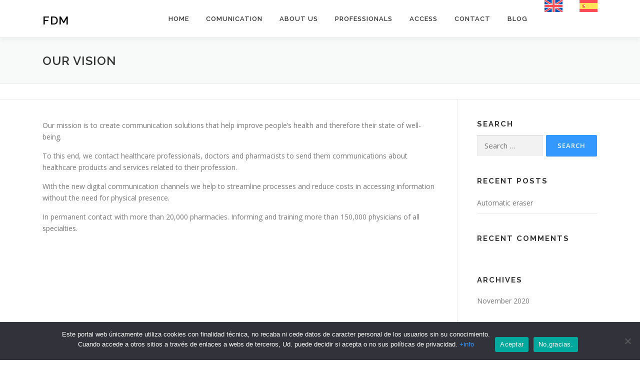

--- FILE ---
content_type: text/html; charset=UTF-8
request_url: https://www.fdm.digital/en/our-vision/
body_size: 65175
content:
<!DOCTYPE html>
<html dir="ltr" lang="en-US" prefix="og: https://ogp.me/ns#">
<head>
<meta charset="UTF-8">
<meta name="viewport" content="width=device-width, initial-scale=1">
<link rel="profile" href="http://gmpg.org/xfn/11">
	<style>img:is([sizes="auto" i], [sizes^="auto," i]) { contain-intrinsic-size: 3000px 1500px }</style>
	
		<!-- All in One SEO 4.9.3 - aioseo.com -->
	<meta name="description" content="Our mission is to create communication solutions that help improve people&#039;s health and therefore their state of well-being. To this end, we contact healthcare professionals, doctors and pharmacists to send them communications about healthcare products and services related to their profession. With the new digital communication channels we help to streamline processes and reduce costs" />
	<meta name="robots" content="max-image-preview:large" />
	<link rel="canonical" href="https://www.fdm.digital/en/our-vision/" />
	<meta name="generator" content="All in One SEO (AIOSEO) 4.9.3" />
		<meta property="og:locale" content="en_US" />
		<meta property="og:site_name" content="FDM - Agencia de Comunicación especializada en el sector salud" />
		<meta property="og:type" content="article" />
		<meta property="og:title" content="OUR VISION - FDM" />
		<meta property="og:description" content="Our mission is to create communication solutions that help improve people&#039;s health and therefore their state of well-being. To this end, we contact healthcare professionals, doctors and pharmacists to send them communications about healthcare products and services related to their profession. With the new digital communication channels we help to streamline processes and reduce costs" />
		<meta property="og:url" content="https://www.fdm.digital/en/our-vision/" />
		<meta property="article:published_time" content="2016-02-12T07:11:05+00:00" />
		<meta property="article:modified_time" content="2023-06-13T15:49:52+00:00" />
		<meta name="twitter:card" content="summary_large_image" />
		<meta name="twitter:title" content="OUR VISION - FDM" />
		<meta name="twitter:description" content="Our mission is to create communication solutions that help improve people&#039;s health and therefore their state of well-being. To this end, we contact healthcare professionals, doctors and pharmacists to send them communications about healthcare products and services related to their profession. With the new digital communication channels we help to streamline processes and reduce costs" />
		<script type="application/ld+json" class="aioseo-schema">
			{"@context":"https:\/\/schema.org","@graph":[{"@type":"BreadcrumbList","@id":"https:\/\/www.fdm.digital\/en\/our-vision\/#breadcrumblist","itemListElement":[{"@type":"ListItem","@id":"https:\/\/www.fdm.digital\/en\/#listItem","position":1,"name":"Home","item":"https:\/\/www.fdm.digital\/en\/","nextItem":{"@type":"ListItem","@id":"https:\/\/www.fdm.digital\/en\/our-vision\/#listItem","name":"OUR VISION"}},{"@type":"ListItem","@id":"https:\/\/www.fdm.digital\/en\/our-vision\/#listItem","position":2,"name":"OUR VISION","previousItem":{"@type":"ListItem","@id":"https:\/\/www.fdm.digital\/en\/#listItem","name":"Home"}}]},{"@type":"Organization","@id":"https:\/\/www.fdm.digital\/en\/#organization","name":"FDM","description":"Agencia de Comunicaci\u00f3n especializada en el sector salud","url":"https:\/\/www.fdm.digital\/en\/"},{"@type":"WebPage","@id":"https:\/\/www.fdm.digital\/en\/our-vision\/#webpage","url":"https:\/\/www.fdm.digital\/en\/our-vision\/","name":"OUR VISION - FDM","description":"Our mission is to create communication solutions that help improve people's health and therefore their state of well-being. To this end, we contact healthcare professionals, doctors and pharmacists to send them communications about healthcare products and services related to their profession. With the new digital communication channels we help to streamline processes and reduce costs","inLanguage":"en-US","isPartOf":{"@id":"https:\/\/www.fdm.digital\/en\/#website"},"breadcrumb":{"@id":"https:\/\/www.fdm.digital\/en\/our-vision\/#breadcrumblist"},"image":{"@type":"ImageObject","url":"https:\/\/www.fdm.digital\/wp-content\/uploads\/2019\/10\/eye-1173863_640-1.jpg","@id":"https:\/\/www.fdm.digital\/en\/our-vision\/#mainImage","width":640,"height":383},"primaryImageOfPage":{"@id":"https:\/\/www.fdm.digital\/en\/our-vision\/#mainImage"},"datePublished":"2016-02-12T08:11:05+01:00","dateModified":"2023-06-13T17:49:52+02:00"},{"@type":"WebSite","@id":"https:\/\/www.fdm.digital\/en\/#website","url":"https:\/\/www.fdm.digital\/en\/","name":"FDM","description":"Agencia de Comunicaci\u00f3n especializada en el sector salud","inLanguage":"en-US","publisher":{"@id":"https:\/\/www.fdm.digital\/en\/#organization"}}]}
		</script>
		<!-- All in One SEO -->


	<!-- This site is optimized with the Yoast SEO plugin v26.7 - https://yoast.com/wordpress/plugins/seo/ -->
	<title>OUR VISION - FDM</title>
	<link rel="canonical" href="https://www.fdm.digital/en/our-vision/" />
	<meta property="og:locale" content="en_US" />
	<meta property="og:type" content="article" />
	<meta property="og:title" content="OUR VISION - FDM" />
	<meta property="og:description" content="Nullam ut tempor eros. Donec faucibus, velit et imperdiet aliquam, lacus velit luctus urna, vitae porttitor orci libero id felis." />
	<meta property="og:url" content="https://www.fdm.digital/en/our-vision/" />
	<meta property="og:site_name" content="FDM" />
	<meta property="article:modified_time" content="2023-06-13T15:49:52+00:00" />
	<meta property="og:image" content="https://www.fdm.digital/wp-content/uploads/2019/10/eye-1173863_640-1.jpg" />
	<meta property="og:image:width" content="640" />
	<meta property="og:image:height" content="383" />
	<meta property="og:image:type" content="image/jpeg" />
	<meta name="twitter:card" content="summary_large_image" />
	<script type="application/ld+json" class="yoast-schema-graph">{"@context":"https://schema.org","@graph":[{"@type":"WebPage","@id":"https://www.fdm.digital/en/our-vision/","url":"https://www.fdm.digital/en/our-vision/","name":"OUR VISION - FDM","isPartOf":{"@id":"https://www.fdm.digital/en/#website"},"primaryImageOfPage":{"@id":"https://www.fdm.digital/en/our-vision/#primaryimage"},"image":{"@id":"https://www.fdm.digital/en/our-vision/#primaryimage"},"thumbnailUrl":"https://www.fdm.digital/wp-content/uploads/2019/10/eye-1173863_640-1.jpg","datePublished":"2016-02-12T07:11:05+00:00","dateModified":"2023-06-13T15:49:52+00:00","breadcrumb":{"@id":"https://www.fdm.digital/en/our-vision/#breadcrumb"},"inLanguage":"en-US","potentialAction":[{"@type":"ReadAction","target":["https://www.fdm.digital/en/our-vision/"]}]},{"@type":"ImageObject","inLanguage":"en-US","@id":"https://www.fdm.digital/en/our-vision/#primaryimage","url":"https://www.fdm.digital/wp-content/uploads/2019/10/eye-1173863_640-1.jpg","contentUrl":"https://www.fdm.digital/wp-content/uploads/2019/10/eye-1173863_640-1.jpg","width":640,"height":383},{"@type":"BreadcrumbList","@id":"https://www.fdm.digital/en/our-vision/#breadcrumb","itemListElement":[{"@type":"ListItem","position":1,"name":"Portada","item":"https://www.fdm.digital/en/"},{"@type":"ListItem","position":2,"name":"OUR VISION"}]},{"@type":"WebSite","@id":"https://www.fdm.digital/en/#website","url":"https://www.fdm.digital/en/","name":"Fórmulas de Marketing","description":"Agencia de Comunicación especializada en el sector salud","publisher":{"@id":"https://www.fdm.digital/en/#organization"},"potentialAction":[{"@type":"SearchAction","target":{"@type":"EntryPoint","urlTemplate":"https://www.fdm.digital/en/?s={search_term_string}"},"query-input":{"@type":"PropertyValueSpecification","valueRequired":true,"valueName":"search_term_string"}}],"inLanguage":"en-US"},{"@type":"Organization","@id":"https://www.fdm.digital/en/#organization","name":"FORMULAS DE MARKETING","url":"https://www.fdm.digital/en/","logo":{"@type":"ImageObject","inLanguage":"en-US","@id":"https://www.fdm.digital/en/#/schema/logo/image/","url":"https://www.fdm.digital/wp-content/uploads/2019/10/LOGO_ENCABEZADO_PEKE.jpg","contentUrl":"https://www.fdm.digital/wp-content/uploads/2019/10/LOGO_ENCABEZADO_PEKE.jpg","width":559,"height":224,"caption":"FORMULAS DE MARKETING"},"image":{"@id":"https://www.fdm.digital/en/#/schema/logo/image/"},"sameAs":["https://es.linkedin.com/company/formulas-de-marketing-s.l.?trk=public_profile_topcard_current_company","https://www.youtube.com/channel/UCZvYSDbpsSR8dQEssb7RJ0w"]}]}</script>
	<!-- / Yoast SEO plugin. -->


<link rel='dns-prefetch' href='//fonts.googleapis.com' />
<link rel="alternate" type="application/rss+xml" title="FDM &raquo; Feed" href="https://www.fdm.digital/en/feed/" />
<link rel="alternate" type="application/rss+xml" title="FDM &raquo; Comments Feed" href="https://www.fdm.digital/en/comments/feed/" />
		<!-- This site uses the Google Analytics by MonsterInsights plugin v9.11.1 - Using Analytics tracking - https://www.monsterinsights.com/ -->
							<script src="//www.googletagmanager.com/gtag/js?id=G-Z2ZLBDHMXS"  data-cfasync="false" data-wpfc-render="false" type="text/javascript" async></script>
			<script data-cfasync="false" data-wpfc-render="false" type="text/javascript">
				var mi_version = '9.11.1';
				var mi_track_user = true;
				var mi_no_track_reason = '';
								var MonsterInsightsDefaultLocations = {"page_location":"https:\/\/www.fdm.digital\/en\/our-vision\/"};
								if ( typeof MonsterInsightsPrivacyGuardFilter === 'function' ) {
					var MonsterInsightsLocations = (typeof MonsterInsightsExcludeQuery === 'object') ? MonsterInsightsPrivacyGuardFilter( MonsterInsightsExcludeQuery ) : MonsterInsightsPrivacyGuardFilter( MonsterInsightsDefaultLocations );
				} else {
					var MonsterInsightsLocations = (typeof MonsterInsightsExcludeQuery === 'object') ? MonsterInsightsExcludeQuery : MonsterInsightsDefaultLocations;
				}

								var disableStrs = [
										'ga-disable-G-Z2ZLBDHMXS',
									];

				/* Function to detect opted out users */
				function __gtagTrackerIsOptedOut() {
					for (var index = 0; index < disableStrs.length; index++) {
						if (document.cookie.indexOf(disableStrs[index] + '=true') > -1) {
							return true;
						}
					}

					return false;
				}

				/* Disable tracking if the opt-out cookie exists. */
				if (__gtagTrackerIsOptedOut()) {
					for (var index = 0; index < disableStrs.length; index++) {
						window[disableStrs[index]] = true;
					}
				}

				/* Opt-out function */
				function __gtagTrackerOptout() {
					for (var index = 0; index < disableStrs.length; index++) {
						document.cookie = disableStrs[index] + '=true; expires=Thu, 31 Dec 2099 23:59:59 UTC; path=/';
						window[disableStrs[index]] = true;
					}
				}

				if ('undefined' === typeof gaOptout) {
					function gaOptout() {
						__gtagTrackerOptout();
					}
				}
								window.dataLayer = window.dataLayer || [];

				window.MonsterInsightsDualTracker = {
					helpers: {},
					trackers: {},
				};
				if (mi_track_user) {
					function __gtagDataLayer() {
						dataLayer.push(arguments);
					}

					function __gtagTracker(type, name, parameters) {
						if (!parameters) {
							parameters = {};
						}

						if (parameters.send_to) {
							__gtagDataLayer.apply(null, arguments);
							return;
						}

						if (type === 'event') {
														parameters.send_to = monsterinsights_frontend.v4_id;
							var hookName = name;
							if (typeof parameters['event_category'] !== 'undefined') {
								hookName = parameters['event_category'] + ':' + name;
							}

							if (typeof MonsterInsightsDualTracker.trackers[hookName] !== 'undefined') {
								MonsterInsightsDualTracker.trackers[hookName](parameters);
							} else {
								__gtagDataLayer('event', name, parameters);
							}
							
						} else {
							__gtagDataLayer.apply(null, arguments);
						}
					}

					__gtagTracker('js', new Date());
					__gtagTracker('set', {
						'developer_id.dZGIzZG': true,
											});
					if ( MonsterInsightsLocations.page_location ) {
						__gtagTracker('set', MonsterInsightsLocations);
					}
										__gtagTracker('config', 'G-Z2ZLBDHMXS', {"forceSSL":"true","link_attribution":"true"} );
										window.gtag = __gtagTracker;										(function () {
						/* https://developers.google.com/analytics/devguides/collection/analyticsjs/ */
						/* ga and __gaTracker compatibility shim. */
						var noopfn = function () {
							return null;
						};
						var newtracker = function () {
							return new Tracker();
						};
						var Tracker = function () {
							return null;
						};
						var p = Tracker.prototype;
						p.get = noopfn;
						p.set = noopfn;
						p.send = function () {
							var args = Array.prototype.slice.call(arguments);
							args.unshift('send');
							__gaTracker.apply(null, args);
						};
						var __gaTracker = function () {
							var len = arguments.length;
							if (len === 0) {
								return;
							}
							var f = arguments[len - 1];
							if (typeof f !== 'object' || f === null || typeof f.hitCallback !== 'function') {
								if ('send' === arguments[0]) {
									var hitConverted, hitObject = false, action;
									if ('event' === arguments[1]) {
										if ('undefined' !== typeof arguments[3]) {
											hitObject = {
												'eventAction': arguments[3],
												'eventCategory': arguments[2],
												'eventLabel': arguments[4],
												'value': arguments[5] ? arguments[5] : 1,
											}
										}
									}
									if ('pageview' === arguments[1]) {
										if ('undefined' !== typeof arguments[2]) {
											hitObject = {
												'eventAction': 'page_view',
												'page_path': arguments[2],
											}
										}
									}
									if (typeof arguments[2] === 'object') {
										hitObject = arguments[2];
									}
									if (typeof arguments[5] === 'object') {
										Object.assign(hitObject, arguments[5]);
									}
									if ('undefined' !== typeof arguments[1].hitType) {
										hitObject = arguments[1];
										if ('pageview' === hitObject.hitType) {
											hitObject.eventAction = 'page_view';
										}
									}
									if (hitObject) {
										action = 'timing' === arguments[1].hitType ? 'timing_complete' : hitObject.eventAction;
										hitConverted = mapArgs(hitObject);
										__gtagTracker('event', action, hitConverted);
									}
								}
								return;
							}

							function mapArgs(args) {
								var arg, hit = {};
								var gaMap = {
									'eventCategory': 'event_category',
									'eventAction': 'event_action',
									'eventLabel': 'event_label',
									'eventValue': 'event_value',
									'nonInteraction': 'non_interaction',
									'timingCategory': 'event_category',
									'timingVar': 'name',
									'timingValue': 'value',
									'timingLabel': 'event_label',
									'page': 'page_path',
									'location': 'page_location',
									'title': 'page_title',
									'referrer' : 'page_referrer',
								};
								for (arg in args) {
																		if (!(!args.hasOwnProperty(arg) || !gaMap.hasOwnProperty(arg))) {
										hit[gaMap[arg]] = args[arg];
									} else {
										hit[arg] = args[arg];
									}
								}
								return hit;
							}

							try {
								f.hitCallback();
							} catch (ex) {
							}
						};
						__gaTracker.create = newtracker;
						__gaTracker.getByName = newtracker;
						__gaTracker.getAll = function () {
							return [];
						};
						__gaTracker.remove = noopfn;
						__gaTracker.loaded = true;
						window['__gaTracker'] = __gaTracker;
					})();
									} else {
										console.log("");
					(function () {
						function __gtagTracker() {
							return null;
						}

						window['__gtagTracker'] = __gtagTracker;
						window['gtag'] = __gtagTracker;
					})();
									}
			</script>
							<!-- / Google Analytics by MonsterInsights -->
		<script type="text/javascript">
/* <![CDATA[ */
window._wpemojiSettings = {"baseUrl":"https:\/\/s.w.org\/images\/core\/emoji\/15.0.3\/72x72\/","ext":".png","svgUrl":"https:\/\/s.w.org\/images\/core\/emoji\/15.0.3\/svg\/","svgExt":".svg","source":{"concatemoji":"https:\/\/www.fdm.digital\/wp-includes\/js\/wp-emoji-release.min.js?ver=6.7.2"}};
/*! This file is auto-generated */
!function(i,n){var o,s,e;function c(e){try{var t={supportTests:e,timestamp:(new Date).valueOf()};sessionStorage.setItem(o,JSON.stringify(t))}catch(e){}}function p(e,t,n){e.clearRect(0,0,e.canvas.width,e.canvas.height),e.fillText(t,0,0);var t=new Uint32Array(e.getImageData(0,0,e.canvas.width,e.canvas.height).data),r=(e.clearRect(0,0,e.canvas.width,e.canvas.height),e.fillText(n,0,0),new Uint32Array(e.getImageData(0,0,e.canvas.width,e.canvas.height).data));return t.every(function(e,t){return e===r[t]})}function u(e,t,n){switch(t){case"flag":return n(e,"\ud83c\udff3\ufe0f\u200d\u26a7\ufe0f","\ud83c\udff3\ufe0f\u200b\u26a7\ufe0f")?!1:!n(e,"\ud83c\uddfa\ud83c\uddf3","\ud83c\uddfa\u200b\ud83c\uddf3")&&!n(e,"\ud83c\udff4\udb40\udc67\udb40\udc62\udb40\udc65\udb40\udc6e\udb40\udc67\udb40\udc7f","\ud83c\udff4\u200b\udb40\udc67\u200b\udb40\udc62\u200b\udb40\udc65\u200b\udb40\udc6e\u200b\udb40\udc67\u200b\udb40\udc7f");case"emoji":return!n(e,"\ud83d\udc26\u200d\u2b1b","\ud83d\udc26\u200b\u2b1b")}return!1}function f(e,t,n){var r="undefined"!=typeof WorkerGlobalScope&&self instanceof WorkerGlobalScope?new OffscreenCanvas(300,150):i.createElement("canvas"),a=r.getContext("2d",{willReadFrequently:!0}),o=(a.textBaseline="top",a.font="600 32px Arial",{});return e.forEach(function(e){o[e]=t(a,e,n)}),o}function t(e){var t=i.createElement("script");t.src=e,t.defer=!0,i.head.appendChild(t)}"undefined"!=typeof Promise&&(o="wpEmojiSettingsSupports",s=["flag","emoji"],n.supports={everything:!0,everythingExceptFlag:!0},e=new Promise(function(e){i.addEventListener("DOMContentLoaded",e,{once:!0})}),new Promise(function(t){var n=function(){try{var e=JSON.parse(sessionStorage.getItem(o));if("object"==typeof e&&"number"==typeof e.timestamp&&(new Date).valueOf()<e.timestamp+604800&&"object"==typeof e.supportTests)return e.supportTests}catch(e){}return null}();if(!n){if("undefined"!=typeof Worker&&"undefined"!=typeof OffscreenCanvas&&"undefined"!=typeof URL&&URL.createObjectURL&&"undefined"!=typeof Blob)try{var e="postMessage("+f.toString()+"("+[JSON.stringify(s),u.toString(),p.toString()].join(",")+"));",r=new Blob([e],{type:"text/javascript"}),a=new Worker(URL.createObjectURL(r),{name:"wpTestEmojiSupports"});return void(a.onmessage=function(e){c(n=e.data),a.terminate(),t(n)})}catch(e){}c(n=f(s,u,p))}t(n)}).then(function(e){for(var t in e)n.supports[t]=e[t],n.supports.everything=n.supports.everything&&n.supports[t],"flag"!==t&&(n.supports.everythingExceptFlag=n.supports.everythingExceptFlag&&n.supports[t]);n.supports.everythingExceptFlag=n.supports.everythingExceptFlag&&!n.supports.flag,n.DOMReady=!1,n.readyCallback=function(){n.DOMReady=!0}}).then(function(){return e}).then(function(){var e;n.supports.everything||(n.readyCallback(),(e=n.source||{}).concatemoji?t(e.concatemoji):e.wpemoji&&e.twemoji&&(t(e.twemoji),t(e.wpemoji)))}))}((window,document),window._wpemojiSettings);
/* ]]> */
</script>
<style id='wp-emoji-styles-inline-css' type='text/css'>

	img.wp-smiley, img.emoji {
		display: inline !important;
		border: none !important;
		box-shadow: none !important;
		height: 1em !important;
		width: 1em !important;
		margin: 0 0.07em !important;
		vertical-align: -0.1em !important;
		background: none !important;
		padding: 0 !important;
	}
</style>
<link rel='stylesheet' id='wp-block-library-css' href='https://www.fdm.digital/wp-includes/css/dist/block-library/style.min.css?ver=6.7.2' type='text/css' media='all' />
<link rel='stylesheet' id='aioseo/css/src/vue/standalone/blocks/table-of-contents/global.scss-css' href='https://www.fdm.digital/wp-content/plugins/all-in-one-seo-pack/dist/Lite/assets/css/table-of-contents/global.e90f6d47.css?ver=4.9.3' type='text/css' media='all' />
<style id='classic-theme-styles-inline-css' type='text/css'>
/*! This file is auto-generated */
.wp-block-button__link{color:#fff;background-color:#32373c;border-radius:9999px;box-shadow:none;text-decoration:none;padding:calc(.667em + 2px) calc(1.333em + 2px);font-size:1.125em}.wp-block-file__button{background:#32373c;color:#fff;text-decoration:none}
</style>
<style id='global-styles-inline-css' type='text/css'>
:root{--wp--preset--aspect-ratio--square: 1;--wp--preset--aspect-ratio--4-3: 4/3;--wp--preset--aspect-ratio--3-4: 3/4;--wp--preset--aspect-ratio--3-2: 3/2;--wp--preset--aspect-ratio--2-3: 2/3;--wp--preset--aspect-ratio--16-9: 16/9;--wp--preset--aspect-ratio--9-16: 9/16;--wp--preset--color--black: #000000;--wp--preset--color--cyan-bluish-gray: #abb8c3;--wp--preset--color--white: #ffffff;--wp--preset--color--pale-pink: #f78da7;--wp--preset--color--vivid-red: #cf2e2e;--wp--preset--color--luminous-vivid-orange: #ff6900;--wp--preset--color--luminous-vivid-amber: #fcb900;--wp--preset--color--light-green-cyan: #7bdcb5;--wp--preset--color--vivid-green-cyan: #00d084;--wp--preset--color--pale-cyan-blue: #8ed1fc;--wp--preset--color--vivid-cyan-blue: #0693e3;--wp--preset--color--vivid-purple: #9b51e0;--wp--preset--gradient--vivid-cyan-blue-to-vivid-purple: linear-gradient(135deg,rgba(6,147,227,1) 0%,rgb(155,81,224) 100%);--wp--preset--gradient--light-green-cyan-to-vivid-green-cyan: linear-gradient(135deg,rgb(122,220,180) 0%,rgb(0,208,130) 100%);--wp--preset--gradient--luminous-vivid-amber-to-luminous-vivid-orange: linear-gradient(135deg,rgba(252,185,0,1) 0%,rgba(255,105,0,1) 100%);--wp--preset--gradient--luminous-vivid-orange-to-vivid-red: linear-gradient(135deg,rgba(255,105,0,1) 0%,rgb(207,46,46) 100%);--wp--preset--gradient--very-light-gray-to-cyan-bluish-gray: linear-gradient(135deg,rgb(238,238,238) 0%,rgb(169,184,195) 100%);--wp--preset--gradient--cool-to-warm-spectrum: linear-gradient(135deg,rgb(74,234,220) 0%,rgb(151,120,209) 20%,rgb(207,42,186) 40%,rgb(238,44,130) 60%,rgb(251,105,98) 80%,rgb(254,248,76) 100%);--wp--preset--gradient--blush-light-purple: linear-gradient(135deg,rgb(255,206,236) 0%,rgb(152,150,240) 100%);--wp--preset--gradient--blush-bordeaux: linear-gradient(135deg,rgb(254,205,165) 0%,rgb(254,45,45) 50%,rgb(107,0,62) 100%);--wp--preset--gradient--luminous-dusk: linear-gradient(135deg,rgb(255,203,112) 0%,rgb(199,81,192) 50%,rgb(65,88,208) 100%);--wp--preset--gradient--pale-ocean: linear-gradient(135deg,rgb(255,245,203) 0%,rgb(182,227,212) 50%,rgb(51,167,181) 100%);--wp--preset--gradient--electric-grass: linear-gradient(135deg,rgb(202,248,128) 0%,rgb(113,206,126) 100%);--wp--preset--gradient--midnight: linear-gradient(135deg,rgb(2,3,129) 0%,rgb(40,116,252) 100%);--wp--preset--font-size--small: 13px;--wp--preset--font-size--medium: 20px;--wp--preset--font-size--large: 36px;--wp--preset--font-size--x-large: 42px;--wp--preset--spacing--20: 0.44rem;--wp--preset--spacing--30: 0.67rem;--wp--preset--spacing--40: 1rem;--wp--preset--spacing--50: 1.5rem;--wp--preset--spacing--60: 2.25rem;--wp--preset--spacing--70: 3.38rem;--wp--preset--spacing--80: 5.06rem;--wp--preset--shadow--natural: 6px 6px 9px rgba(0, 0, 0, 0.2);--wp--preset--shadow--deep: 12px 12px 50px rgba(0, 0, 0, 0.4);--wp--preset--shadow--sharp: 6px 6px 0px rgba(0, 0, 0, 0.2);--wp--preset--shadow--outlined: 6px 6px 0px -3px rgba(255, 255, 255, 1), 6px 6px rgba(0, 0, 0, 1);--wp--preset--shadow--crisp: 6px 6px 0px rgba(0, 0, 0, 1);}:where(.is-layout-flex){gap: 0.5em;}:where(.is-layout-grid){gap: 0.5em;}body .is-layout-flex{display: flex;}.is-layout-flex{flex-wrap: wrap;align-items: center;}.is-layout-flex > :is(*, div){margin: 0;}body .is-layout-grid{display: grid;}.is-layout-grid > :is(*, div){margin: 0;}:where(.wp-block-columns.is-layout-flex){gap: 2em;}:where(.wp-block-columns.is-layout-grid){gap: 2em;}:where(.wp-block-post-template.is-layout-flex){gap: 1.25em;}:where(.wp-block-post-template.is-layout-grid){gap: 1.25em;}.has-black-color{color: var(--wp--preset--color--black) !important;}.has-cyan-bluish-gray-color{color: var(--wp--preset--color--cyan-bluish-gray) !important;}.has-white-color{color: var(--wp--preset--color--white) !important;}.has-pale-pink-color{color: var(--wp--preset--color--pale-pink) !important;}.has-vivid-red-color{color: var(--wp--preset--color--vivid-red) !important;}.has-luminous-vivid-orange-color{color: var(--wp--preset--color--luminous-vivid-orange) !important;}.has-luminous-vivid-amber-color{color: var(--wp--preset--color--luminous-vivid-amber) !important;}.has-light-green-cyan-color{color: var(--wp--preset--color--light-green-cyan) !important;}.has-vivid-green-cyan-color{color: var(--wp--preset--color--vivid-green-cyan) !important;}.has-pale-cyan-blue-color{color: var(--wp--preset--color--pale-cyan-blue) !important;}.has-vivid-cyan-blue-color{color: var(--wp--preset--color--vivid-cyan-blue) !important;}.has-vivid-purple-color{color: var(--wp--preset--color--vivid-purple) !important;}.has-black-background-color{background-color: var(--wp--preset--color--black) !important;}.has-cyan-bluish-gray-background-color{background-color: var(--wp--preset--color--cyan-bluish-gray) !important;}.has-white-background-color{background-color: var(--wp--preset--color--white) !important;}.has-pale-pink-background-color{background-color: var(--wp--preset--color--pale-pink) !important;}.has-vivid-red-background-color{background-color: var(--wp--preset--color--vivid-red) !important;}.has-luminous-vivid-orange-background-color{background-color: var(--wp--preset--color--luminous-vivid-orange) !important;}.has-luminous-vivid-amber-background-color{background-color: var(--wp--preset--color--luminous-vivid-amber) !important;}.has-light-green-cyan-background-color{background-color: var(--wp--preset--color--light-green-cyan) !important;}.has-vivid-green-cyan-background-color{background-color: var(--wp--preset--color--vivid-green-cyan) !important;}.has-pale-cyan-blue-background-color{background-color: var(--wp--preset--color--pale-cyan-blue) !important;}.has-vivid-cyan-blue-background-color{background-color: var(--wp--preset--color--vivid-cyan-blue) !important;}.has-vivid-purple-background-color{background-color: var(--wp--preset--color--vivid-purple) !important;}.has-black-border-color{border-color: var(--wp--preset--color--black) !important;}.has-cyan-bluish-gray-border-color{border-color: var(--wp--preset--color--cyan-bluish-gray) !important;}.has-white-border-color{border-color: var(--wp--preset--color--white) !important;}.has-pale-pink-border-color{border-color: var(--wp--preset--color--pale-pink) !important;}.has-vivid-red-border-color{border-color: var(--wp--preset--color--vivid-red) !important;}.has-luminous-vivid-orange-border-color{border-color: var(--wp--preset--color--luminous-vivid-orange) !important;}.has-luminous-vivid-amber-border-color{border-color: var(--wp--preset--color--luminous-vivid-amber) !important;}.has-light-green-cyan-border-color{border-color: var(--wp--preset--color--light-green-cyan) !important;}.has-vivid-green-cyan-border-color{border-color: var(--wp--preset--color--vivid-green-cyan) !important;}.has-pale-cyan-blue-border-color{border-color: var(--wp--preset--color--pale-cyan-blue) !important;}.has-vivid-cyan-blue-border-color{border-color: var(--wp--preset--color--vivid-cyan-blue) !important;}.has-vivid-purple-border-color{border-color: var(--wp--preset--color--vivid-purple) !important;}.has-vivid-cyan-blue-to-vivid-purple-gradient-background{background: var(--wp--preset--gradient--vivid-cyan-blue-to-vivid-purple) !important;}.has-light-green-cyan-to-vivid-green-cyan-gradient-background{background: var(--wp--preset--gradient--light-green-cyan-to-vivid-green-cyan) !important;}.has-luminous-vivid-amber-to-luminous-vivid-orange-gradient-background{background: var(--wp--preset--gradient--luminous-vivid-amber-to-luminous-vivid-orange) !important;}.has-luminous-vivid-orange-to-vivid-red-gradient-background{background: var(--wp--preset--gradient--luminous-vivid-orange-to-vivid-red) !important;}.has-very-light-gray-to-cyan-bluish-gray-gradient-background{background: var(--wp--preset--gradient--very-light-gray-to-cyan-bluish-gray) !important;}.has-cool-to-warm-spectrum-gradient-background{background: var(--wp--preset--gradient--cool-to-warm-spectrum) !important;}.has-blush-light-purple-gradient-background{background: var(--wp--preset--gradient--blush-light-purple) !important;}.has-blush-bordeaux-gradient-background{background: var(--wp--preset--gradient--blush-bordeaux) !important;}.has-luminous-dusk-gradient-background{background: var(--wp--preset--gradient--luminous-dusk) !important;}.has-pale-ocean-gradient-background{background: var(--wp--preset--gradient--pale-ocean) !important;}.has-electric-grass-gradient-background{background: var(--wp--preset--gradient--electric-grass) !important;}.has-midnight-gradient-background{background: var(--wp--preset--gradient--midnight) !important;}.has-small-font-size{font-size: var(--wp--preset--font-size--small) !important;}.has-medium-font-size{font-size: var(--wp--preset--font-size--medium) !important;}.has-large-font-size{font-size: var(--wp--preset--font-size--large) !important;}.has-x-large-font-size{font-size: var(--wp--preset--font-size--x-large) !important;}
:where(.wp-block-post-template.is-layout-flex){gap: 1.25em;}:where(.wp-block-post-template.is-layout-grid){gap: 1.25em;}
:where(.wp-block-columns.is-layout-flex){gap: 2em;}:where(.wp-block-columns.is-layout-grid){gap: 2em;}
:root :where(.wp-block-pullquote){font-size: 1.5em;line-height: 1.6;}
</style>
<link rel='stylesheet' id='cookie-notice-front-css' href='https://www.fdm.digital/wp-content/plugins/cookie-notice/css/front.min.css?ver=2.5.11' type='text/css' media='all' />
<link rel='stylesheet' id='wpsm-comptable-styles-css' href='https://www.fdm.digital/wp-content/plugins/table-maker/css/style.css?ver=1.9.1' type='text/css' media='all' />
<link rel='stylesheet' id='wpda_wpdp_public-css' href='https://www.fdm.digital/wp-content/plugins/wp-data-access/public/../assets/css/wpda_public.css?ver=5.5.64' type='text/css' media='all' />
<link rel='stylesheet' id='wpml-legacy-horizontal-list-0-css' href='https://www.fdm.digital/wp-content/plugins/sitepress-multilingual-cms/templates/language-switchers/legacy-list-horizontal/style.min.css?ver=1' type='text/css' media='all' />
<style id='wpml-legacy-horizontal-list-0-inline-css' type='text/css'>
.wpml-ls-statics-footer a, .wpml-ls-statics-footer .wpml-ls-sub-menu a, .wpml-ls-statics-footer .wpml-ls-sub-menu a:link, .wpml-ls-statics-footer li:not(.wpml-ls-current-language) .wpml-ls-link, .wpml-ls-statics-footer li:not(.wpml-ls-current-language) .wpml-ls-link:link {color:#444444;background-color:#ffffff;}.wpml-ls-statics-footer .wpml-ls-sub-menu a:hover,.wpml-ls-statics-footer .wpml-ls-sub-menu a:focus, .wpml-ls-statics-footer .wpml-ls-sub-menu a:link:hover, .wpml-ls-statics-footer .wpml-ls-sub-menu a:link:focus {color:#000000;background-color:#eeeeee;}.wpml-ls-statics-footer .wpml-ls-current-language > a {color:#444444;background-color:#ffffff;}.wpml-ls-statics-footer .wpml-ls-current-language:hover>a, .wpml-ls-statics-footer .wpml-ls-current-language>a:focus {color:#000000;background-color:#eeeeee;}
</style>
<link rel='stylesheet' id='wpml-menu-item-0-css' href='https://www.fdm.digital/wp-content/plugins/sitepress-multilingual-cms/templates/language-switchers/menu-item/style.min.css?ver=1' type='text/css' media='all' />
<link rel='stylesheet' id='cms-navigation-style-base-css' href='https://www.fdm.digital/wp-content/plugins/wpml-cms-nav/res/css/cms-navigation-base.css?ver=1.5.6' type='text/css' media='screen' />
<link rel='stylesheet' id='cms-navigation-style-css' href='https://www.fdm.digital/wp-content/plugins/wpml-cms-nav/res/css/cms-navigation.css?ver=1.5.6' type='text/css' media='screen' />
<link rel='stylesheet' id='onepress-fonts-css' href='https://fonts.googleapis.com/css?family=Raleway%3A400%2C500%2C600%2C700%2C300%2C100%2C800%2C900%7COpen+Sans%3A400%2C300%2C300italic%2C400italic%2C600%2C600italic%2C700%2C700italic&#038;subset=latin%2Clatin-ext&#038;ver=2.2.7' type='text/css' media='all' />
<link rel='stylesheet' id='onepress-animate-css' href='https://www.fdm.digital/wp-content/themes/onepress/assets/css/animate.min.css?ver=2.2.7' type='text/css' media='all' />
<link rel='stylesheet' id='onepress-fa-css' href='https://www.fdm.digital/wp-content/themes/onepress/assets/css/font-awesome.min.css?ver=4.7.0' type='text/css' media='all' />
<link rel='stylesheet' id='onepress-bootstrap-css' href='https://www.fdm.digital/wp-content/themes/onepress/assets/css/bootstrap.min.css?ver=2.2.7' type='text/css' media='all' />
<link rel='stylesheet' id='onepress-style-css' href='https://www.fdm.digital/wp-content/themes/onepress/style.css?ver=6.7.2' type='text/css' media='all' />
<style id='onepress-style-inline-css' type='text/css'>
#main .video-section section.hero-slideshow-wrapper{background:transparent}.hero-slideshow-wrapper:after{position:absolute;top:0px;left:0px;width:100%;height:100%;background-color:rgba(0,0,0,0.3);display:block;content:""}.body-desktop .parallax-hero .hero-slideshow-wrapper:after{display:none!important}#parallax-hero>.parallax-bg::before{background-color:rgba(0,0,0,0.3);opacity:1}.body-desktop .parallax-hero .hero-slideshow-wrapper:after{display:none!important}a,.screen-reader-text:hover,.screen-reader-text:active,.screen-reader-text:focus,.header-social a,.onepress-menu a:hover,.onepress-menu ul li a:hover,.onepress-menu li.onepress-current-item>a,.onepress-menu ul li.current-menu-item>a,.onepress-menu>li a.menu-actived,.onepress-menu.onepress-menu-mobile li.onepress-current-item>a,.site-footer a,.site-footer .footer-social a:hover,.site-footer .btt a:hover,.highlight,#comments .comment .comment-wrapper .comment-meta .comment-time:hover,#comments .comment .comment-wrapper .comment-meta .comment-reply-link:hover,#comments .comment .comment-wrapper .comment-meta .comment-edit-link:hover,.btn-theme-primary-outline,.sidebar .widget a:hover,.section-services .service-item .service-image i,.counter_item .counter__number,.team-member .member-thumb .member-profile a:hover,.icon-background-default{color:#3399ff}input[type="reset"],input[type="submit"],input[type="submit"],input[type="reset"]:hover,input[type="submit"]:hover,input[type="submit"]:hover .nav-links a:hover,.btn-theme-primary,.btn-theme-primary-outline:hover,.section-testimonials .card-theme-primary,.woocommerce #respond input#submit,.woocommerce a.button,.woocommerce button.button,.woocommerce input.button,.woocommerce button.button.alt,.pirate-forms-submit-button,.pirate-forms-submit-button:hover,input[type="reset"],input[type="submit"],input[type="submit"],.pirate-forms-submit-button,.contact-form div.wpforms-container-full .wpforms-form .wpforms-submit,.contact-form div.wpforms-container-full .wpforms-form .wpforms-submit:hover,.nav-links a:hover,.nav-links a.current,.nav-links .page-numbers:hover,.nav-links .page-numbers.current{background:#3399ff}.btn-theme-primary-outline,.btn-theme-primary-outline:hover,.pricing__item:hover,.section-testimonials .card-theme-primary,.entry-content blockquote{border-color:#3399ff}.feature-item:hover .icon-background-default{color:#dd3333}#footer-widgets{}#footer-widgets .sidebar .widget a{color:#ffffff}.gallery-carousel .g-item{padding:0px 1px}.gallery-carousel{margin-left:-1px;margin-right:-1px}.gallery-grid .g-item,.gallery-masonry .g-item .inner{padding:1px}.gallery-grid,.gallery-masonry{margin:-1px}
</style>
<link rel='stylesheet' id='onepress-gallery-lightgallery-css' href='https://www.fdm.digital/wp-content/themes/onepress/assets/css/lightgallery.css?ver=6.7.2' type='text/css' media='all' />
<script type="text/javascript" id="wpml-cookie-js-extra">
/* <![CDATA[ */
var wpml_cookies = {"wp-wpml_current_language":{"value":"en","expires":1,"path":"\/"}};
var wpml_cookies = {"wp-wpml_current_language":{"value":"en","expires":1,"path":"\/"}};
/* ]]> */
</script>
<script type="text/javascript" src="https://www.fdm.digital/wp-content/plugins/sitepress-multilingual-cms/res/js/cookies/language-cookie.js?ver=486900" id="wpml-cookie-js" defer="defer" data-wp-strategy="defer"></script>
<script type="text/javascript" src="https://www.fdm.digital/wp-content/plugins/google-analytics-for-wordpress/assets/js/frontend-gtag.min.js?ver=9.11.1" id="monsterinsights-frontend-script-js" async="async" data-wp-strategy="async"></script>
<script data-cfasync="false" data-wpfc-render="false" type="text/javascript" id='monsterinsights-frontend-script-js-extra'>/* <![CDATA[ */
var monsterinsights_frontend = {"js_events_tracking":"true","download_extensions":"doc,pdf,ppt,zip,xls,docx,pptx,xlsx","inbound_paths":"[{\"path\":\"\\\/go\\\/\",\"label\":\"affiliate\"},{\"path\":\"\\\/recommend\\\/\",\"label\":\"affiliate\"}]","home_url":"https:\/\/www.fdm.digital\/en\/","hash_tracking":"false","v4_id":"G-Z2ZLBDHMXS"};/* ]]> */
</script>
<script type="text/javascript" id="cookie-notice-front-js-before">
/* <![CDATA[ */
var cnArgs = {"ajaxUrl":"https:\/\/www.fdm.digital\/wp-admin\/admin-ajax.php","nonce":"d574c1705f","hideEffect":"fade","position":"bottom","onScroll":false,"onScrollOffset":100,"onClick":false,"cookieName":"cookie_notice_accepted","cookieTime":2592000,"cookieTimeRejected":2592000,"globalCookie":false,"redirection":false,"cache":false,"revokeCookies":false,"revokeCookiesOpt":"automatic"};
/* ]]> */
</script>
<script type="text/javascript" src="https://www.fdm.digital/wp-content/plugins/cookie-notice/js/front.min.js?ver=2.5.11" id="cookie-notice-front-js"></script>
<script type="text/javascript" src="https://www.fdm.digital/wp-includes/js/jquery/jquery.min.js?ver=3.7.1" id="jquery-core-js"></script>
<script type="text/javascript" src="https://www.fdm.digital/wp-includes/js/jquery/jquery-migrate.min.js?ver=3.4.1" id="jquery-migrate-js"></script>
<script type="text/javascript" src="https://www.fdm.digital/wp-includes/js/underscore.min.js?ver=1.13.7" id="underscore-js"></script>
<script type="text/javascript" src="https://www.fdm.digital/wp-includes/js/backbone.min.js?ver=1.6.0" id="backbone-js"></script>
<script type="text/javascript" id="wp-api-request-js-extra">
/* <![CDATA[ */
var wpApiSettings = {"root":"https:\/\/www.fdm.digital\/en\/wp-json\/","nonce":"4d37215bc3","versionString":"wp\/v2\/"};
/* ]]> */
</script>
<script type="text/javascript" src="https://www.fdm.digital/wp-includes/js/api-request.min.js?ver=6.7.2" id="wp-api-request-js"></script>
<script type="text/javascript" src="https://www.fdm.digital/wp-includes/js/wp-api.min.js?ver=6.7.2" id="wp-api-js"></script>
<script type="text/javascript" id="wpda_rest_api-js-extra">
/* <![CDATA[ */
var wpdaApiSettings = {"path":"wpda"};
/* ]]> */
</script>
<script type="text/javascript" src="https://www.fdm.digital/wp-content/plugins/wp-data-access/public/../assets/js/wpda_rest_api.js?ver=5.5.64" id="wpda_rest_api-js"></script>
<link rel="https://api.w.org/" href="https://www.fdm.digital/en/wp-json/" /><link rel="alternate" title="JSON" type="application/json" href="https://www.fdm.digital/en/wp-json/wp/v2/pages/3165" /><link rel="EditURI" type="application/rsd+xml" title="RSD" href="https://www.fdm.digital/xmlrpc.php?rsd" />
<meta name="generator" content="WordPress 6.7.2" />
<link rel='shortlink' href='https://www.fdm.digital/en/?p=3165' />
<link rel="alternate" title="oEmbed (JSON)" type="application/json+oembed" href="https://www.fdm.digital/en/wp-json/oembed/1.0/embed?url=https%3A%2F%2Fwww.fdm.digital%2Fen%2Four-vision%2F" />
<link rel="alternate" title="oEmbed (XML)" type="text/xml+oembed" href="https://www.fdm.digital/en/wp-json/oembed/1.0/embed?url=https%3A%2F%2Fwww.fdm.digital%2Fen%2Four-vision%2F&#038;format=xml" />
<meta name="generator" content="WPML ver:4.8.6 stt:1,2;" />
                    <!-- Tracking code generated with Simple Universal Google Analytics plugin v1.0.5 -->
                    <script>
                    (function(i,s,o,g,r,a,m){i['GoogleAnalyticsObject']=r;i[r]=i[r]||function(){
                    (i[r].q=i[r].q||[]).push(arguments)},i[r].l=1*new Date();a=s.createElement(o),
                    m=s.getElementsByTagName(o)[0];a.async=1;a.src=g;m.parentNode.insertBefore(a,m)
                    })(window,document,'script','//www.google-analytics.com/analytics.js','ga');

                    ga('create', 'G-Z2ZLBDHMXS', 'auto');
                    ga('send', 'pageview');

                    </script>
                    <!-- / Simple Universal Google Analytics plugin --><meta name="generator" content="Elementor 3.34.1; features: additional_custom_breakpoints; settings: css_print_method-external, google_font-enabled, font_display-swap">
<style type="text/css">.recentcomments a{display:inline !important;padding:0 !important;margin:0 !important;}</style>			<style>
				.e-con.e-parent:nth-of-type(n+4):not(.e-lazyloaded):not(.e-no-lazyload),
				.e-con.e-parent:nth-of-type(n+4):not(.e-lazyloaded):not(.e-no-lazyload) * {
					background-image: none !important;
				}
				@media screen and (max-height: 1024px) {
					.e-con.e-parent:nth-of-type(n+3):not(.e-lazyloaded):not(.e-no-lazyload),
					.e-con.e-parent:nth-of-type(n+3):not(.e-lazyloaded):not(.e-no-lazyload) * {
						background-image: none !important;
					}
				}
				@media screen and (max-height: 640px) {
					.e-con.e-parent:nth-of-type(n+2):not(.e-lazyloaded):not(.e-no-lazyload),
					.e-con.e-parent:nth-of-type(n+2):not(.e-lazyloaded):not(.e-no-lazyload) * {
						background-image: none !important;
					}
				}
			</style>
			<link rel="icon" href="https://www.fdm.digital/wp-content/uploads/2021/11/cropped-BUHO_080616_-32x32.jpg" sizes="32x32" />
<link rel="icon" href="https://www.fdm.digital/wp-content/uploads/2021/11/cropped-BUHO_080616_-192x192.jpg" sizes="192x192" />
<link rel="apple-touch-icon" href="https://www.fdm.digital/wp-content/uploads/2021/11/cropped-BUHO_080616_-180x180.jpg" />
<meta name="msapplication-TileImage" content="https://www.fdm.digital/wp-content/uploads/2021/11/cropped-BUHO_080616_-270x270.jpg" />
		<style type="text/css" id="wp-custom-css">
			
		</style>
		</head>

<body class="page-template-default page page-id-3165 cookies-not-set elementor-default elementor-kit-2648">
<div id="page" class="hfeed site">
	<a class="skip-link screen-reader-text" href="#content">Skip to content</a>
	<div id="header-section" class="h-on-top no-transparent">		<header id="masthead" class="site-header header-contained is-sticky no-scroll no-t h-on-top" role="banner">
			<div class="container">
				<div class="site-branding">
				<div class="site-brand-inner no-logo-img has-title no-desc"><p class="site-title"><a class="site-text-logo" href="https://www.fdm.digital/en/" rel="home">FDM</a></p></div>				</div>
				<div class="header-right-wrapper">
					<a href="#0" id="nav-toggle">Menu<span></span></a>
					<nav id="site-navigation" class="main-navigation" role="navigation">
						<ul class="onepress-menu">
							<li id="menu-item-3362" class="menu-item menu-item-type-custom menu-item-object-custom menu-item-3362"><a href="https://www.fdm.digital/#home" title="#home">HOME</a></li>
<li id="menu-item-3363" class="menu-item menu-item-type-custom menu-item-object-custom menu-item-3363"><a href="https://www.fdm.digital/#services" title="#services">COMUNICATION</a></li>
<li id="menu-item-3364" class="menu-item menu-item-type-custom menu-item-object-custom menu-item-3364"><a href="https://www.fdm.digital/#about" title="#about">ABOUT US</a></li>
<li id="menu-item-3365" class="menu-item menu-item-type-custom menu-item-object-custom menu-item-3365"><a href="https://www.fdm.digital/#target" title="#target">PROFESSIONALS</a></li>
<li id="menu-item-3366" class="menu-item menu-item-type-custom menu-item-object-custom menu-item-3366"><a href="https://www.fdm.digital/#access" title="#gallery">ACCESS</a></li>
<li id="menu-item-3367" class="menu-item menu-item-type-custom menu-item-object-custom menu-item-3367"><a href="https://www.fdm.digital/#contact" title="#contact">CONTACT</a></li>
<li id="menu-item-3368" class="menu-item menu-item-type-custom menu-item-object-custom menu-item-3368"><a href="https://blog.fdm.digital/">BLOG</a></li>
<li id="menu-item-wpml-ls-18-en" class="menu-item wpml-ls-slot-18 wpml-ls-item wpml-ls-item-en wpml-ls-current-language wpml-ls-menu-item wpml-ls-first-item menu-item-type-wpml_ls_menu_item menu-item-object-wpml_ls_menu_item menu-item-wpml-ls-18-en"><a href="https://www.fdm.digital/en/our-vision/" role="menuitem"><img
            class="wpml-ls-flag"
            src="https://www.fdm.digital/wp-content/plugins/sitepress-multilingual-cms/res/flags/en.svg"
            alt="English"
            width=36
            height=24
    /></a></li>
<li id="menu-item-wpml-ls-18-es" class="menu-item wpml-ls-slot-18 wpml-ls-item wpml-ls-item-es wpml-ls-menu-item wpml-ls-last-item menu-item-type-wpml_ls_menu_item menu-item-object-wpml_ls_menu_item menu-item-wpml-ls-18-es"><a href="https://www.fdm.digital/our-vision/" title="Switch to Spanish" aria-label="Switch to Spanish" role="menuitem"><img
            class="wpml-ls-flag"
            src="https://www.fdm.digital/wp-content/plugins/sitepress-multilingual-cms/res/flags/es.svg"
            alt="Spanish"
            width=36
            height=24
    /></a></li>
						</ul>
					</nav>
					<!-- #site-navigation -->
				</div>
			</div>
		</header><!-- #masthead -->
		</div>					<div class="page-header">
				<div class="container">
					<h1 class="entry-title">OUR VISION</h1>				</div>
			</div>
					<div id="content" class="site-content">
                <div class="breadcrumbs" typeof="BreadcrumbList" vocab="http://schema.org/">
			<div class="container">
                        </div>
        </div>
        		<div id="content-inside" class="container right-sidebar">
			<div id="primary" class="content-area">
				<main id="main" class="site-main" role="main">

					
						
<article id="post-3165" class="post-3165 page type-page status-publish has-post-thumbnail hentry">
	<header class="entry-header">
			</header><!-- .entry-header -->

	<div class="entry-content">
		<p>Our mission is to create communication solutions that help improve people&#8217;s health and therefore their state of well-being.</p>
<p>To this end, we contact healthcare professionals, doctors and pharmacists to send them communications about healthcare products and services related to their profession.</p>
<p>With the new digital communication channels we help to streamline processes and reduce costs in accessing information without the need for physical presence.</p>
<p>In permanent contact with more than 20,000 pharmacies. Informing and training more than 150,000 physicians of all specialties.</p>
			</div><!-- .entry-content -->
</article><!-- #post-## -->


						
					
				</main><!-- #main -->
			</div><!-- #primary -->

                            
<div id="secondary" class="widget-area sidebar" role="complementary">
	<aside id="search-3" class="widget widget_search"><h2 class="widget-title">Search</h2><form role="search" method="get" class="search-form" action="https://www.fdm.digital/en/">
				<label>
					<span class="screen-reader-text">Search for:</span>
					<input type="search" class="search-field" placeholder="Search &hellip;" value="" name="s" />
				</label>
				<input type="submit" class="search-submit" value="Search" />
			</form></aside>
		<aside id="recent-posts-3" class="widget widget_recent_entries">
		<h2 class="widget-title">Recent Posts</h2>
		<ul>
											<li>
					<a href="https://www.fdm.digital/en/automatic-eraser/">Automatic eraser</a>
									</li>
					</ul>

		</aside><aside id="recent-comments-3" class="widget widget_recent_comments"><h2 class="widget-title">Recent Comments</h2><ul id="recentcomments"></ul></aside><aside id="archives-3" class="widget widget_archive"><h2 class="widget-title">Archives</h2>
			<ul>
					<li><a href='https://www.fdm.digital/en/2020/11/'>November 2020</a></li>
			</ul>

			</aside><aside id="categories-3" class="widget widget_categories"><h2 class="widget-title">Categories</h2>
			<ul>
					<li class="cat-item cat-item-1"><a href="https://www.fdm.digital/en/category/sin-categorizar/">Sin categorizar</a>
</li>
			</ul>

			</aside><aside id="meta-3" class="widget widget_meta"><h2 class="widget-title">Meta</h2>
		<ul>
						<li><a rel="nofollow" href="https://www.fdm.digital/wp-login.php">Log in</a></li>
			<li><a href="https://www.fdm.digital/en/feed/">Entries feed</a></li>
			<li><a href="https://www.fdm.digital/en/comments/feed/">Comments feed</a></li>

			<li><a href="https://wordpress.org/">WordPress.org</a></li>
		</ul>

		</aside><aside id="wpforms-widget-2" class="widget wpforms-widget"><div class="wpforms-container wpforms-container-full" id="wpforms-1432"><form id="wpforms-form-1432" class="wpforms-validate wpforms-form" data-formid="1432" method="post" enctype="multipart/form-data" action="/en/our-vision/" data-token="3ea74245087e8badad4a712fc7d13ebf" data-token-time="1768646117"><div class="wpforms-head-container"><div class="wpforms-title">Simple Contact Form</div></div><noscript class="wpforms-error-noscript">Please enable JavaScript in your browser to complete this form.</noscript><div class="wpforms-field-container"><div id="wpforms-1432-field_0-container" class="wpforms-field wpforms-field-name" data-field-id="0"><label class="wpforms-field-label">Nombre <span class="wpforms-required-label">*</span></label><div class="wpforms-field-row wpforms-field-medium"><div class="wpforms-field-row-block wpforms-first wpforms-one-half"><input type="text" id="wpforms-1432-field_0" class="wpforms-field-name-first wpforms-field-required" name="wpforms[fields][0][first]" required><label for="wpforms-1432-field_0" class="wpforms-field-sublabel after">First</label></div><div class="wpforms-field-row-block wpforms-one-half"><input type="text" id="wpforms-1432-field_0-last" class="wpforms-field-name-last wpforms-field-required" name="wpforms[fields][0][last]" required><label for="wpforms-1432-field_0-last" class="wpforms-field-sublabel after">Last</label></div></div></div><div id="wpforms-1432-field_1-container" class="wpforms-field wpforms-field-email" data-field-id="1"><label class="wpforms-field-label" for="wpforms-1432-field_1">Correo electrónico <span class="wpforms-required-label">*</span></label><input type="email" id="wpforms-1432-field_1" class="wpforms-field-medium wpforms-field-required" name="wpforms[fields][1]" spellcheck="false" required></div><div id="wpforms-1432-field_4-container" class="wpforms-field wpforms-field-number" data-field-id="4"><label class="wpforms-field-label" for="wpforms-1432-field_4">TELÉFONO <span class="wpforms-required-label">*</span></label><input type="number" id="wpforms-1432-field_4" class="wpforms-field-medium wpforms-field-required" name="wpforms[fields][4]" step="any" required></div><div id="wpforms-1432-field_3-container" class="wpforms-field wpforms-field-select" data-field-id="3"><label class="wpforms-field-label" for="wpforms-1432-field_3">¿De que colectivo eres? <span class="wpforms-required-label">*</span></label><select id="wpforms-1432-field_3" class="wpforms-field-medium wpforms-field-required" name="wpforms[fields][3]" required="required"><option value="LABORATORIOS"  selected='selected' class="choice-1 depth-1"  >LABORATORIOS</option><option value="FARMACIAS"  class="choice-2 depth-1"  >FARMACIAS</option><option value="MÉDICOS"  class="choice-3 depth-1"  >MÉDICOS</option><option value="OTROS"  class="choice-4 depth-1"  >OTROS</option></select></div><div id="wpforms-1432-field_2-container" class="wpforms-field wpforms-field-textarea" data-field-id="2"><label class="wpforms-field-label" for="wpforms-1432-field_2">Comentario o mensaje <span class="wpforms-required-label">*</span></label><textarea id="wpforms-1432-field_2" class="wpforms-field-medium wpforms-field-required" name="wpforms[fields][2]" required></textarea></div><div id="wpforms-1432-field_5-container" class="wpforms-field wpforms-field-checkbox" data-field-id="5"><label class="wpforms-field-label">Casillas de verificación <span class="wpforms-required-label">*</span></label><ul id="wpforms-1432-field_5" class="wpforms-field-required"><li class="choice-1 depth-1"><input type="checkbox" id="wpforms-1432-field_5_1" name="wpforms[fields][5][]" value="He leído y acepto la &lt;a href=&quot;https://www.fdm.digital/politica/&quot;&gt;política de protección de datos y privacidad &lt;/a&gt; de Fórmulas de Marketing S.L." required ><label class="wpforms-field-label-inline" for="wpforms-1432-field_5_1">He leído y acepto la <a href="https://www.fdm.digital/politica/">política de protección de datos y privacidad </a> de Fórmulas de Marketing S.L.</label></li></ul></div></div><!-- .wpforms-field-container --><div class="wpforms-submit-container" ><input type="hidden" name="wpforms[id]" value="1432"><input type="hidden" name="page_title" value="OUR VISION"><input type="hidden" name="page_url" value="https://www.fdm.digital/en/our-vision/"><input type="hidden" name="url_referer" value=""><input type="hidden" name="page_id" value="3165"><input type="hidden" name="wpforms[post_id]" value="3165"><button type="submit" name="wpforms[submit]" id="wpforms-submit-1432" class="wpforms-submit" aria-live="assertive" value="wpforms-submit">Enviar</button></div></form></div>  <!-- .wpforms-container --></aside></div><!-- #secondary -->
            
		</div><!--#content-inside -->
	</div><!-- #content -->

	<footer id="colophon" class="site-footer" role="contentinfo">
					<div id="footer-widgets" class="footer-widgets section-padding ">
				<div class="container">
					<div class="row">
														<div id="footer-1" class="col-md-12 col-sm-12 footer-column widget-area sidebar" role="complementary">
									<aside id="block-6" class="footer-widget widget widget_block widget_text">
<p class="has-text-align-center"><a href="https://www.formulasdemarketing.com/politica-de-proteccion-de-datos/">Política de protección de datos y privacidad</a>. <a href="https://www.formulasdemarketing.com/aviso-legal/">Aviso legal</a>. <a href="https://www.formulasdemarketing.com/cookies">Cookies</a>.</p>
</aside>								</div>
													</div>
				</div>
			</div>
						<div class="footer-connect">
			<div class="container">
				<div class="row">
					 <div class="col-md-8 offset-md-2 col-sm-12 offset-md-0">		<div class="footer-social">
			<h5 class="follow-heading">Stay up to date</h5><div class="footer-social-icons"><a target="_blank" href="https://es.linkedin.com/company/formulas-de-marketing-s.l." title="LINKEDIN"><i class="fa  fa-linkedin"></i></a><a target="_blank" href="https://www.youtube.com/user/FormulasDeMarketing/videos" title="YOUTUBE"><i class="fa  fa-youtube"></i></a><a target="_blank" href="https://twitter.com/farmahabla?lang=es" title="TWITTER"><i class="fa  fa-twitter"></i></a></div>		</div>
		</div>				</div>
			</div>
		</div>
	
		<div class="site-info">
    <div class="container">
                    <div class="btt">
                <a class="back-to-top" href="#page" title="Back To Top"><i class="fa fa-angle-double-up wow flash" data-wow-duration="2s"></i></a>
            </div>
        
        <div class="footer-copyright">
            Copyright &copy; Fórmulas de Marketing S.L. 2025
        </div>
		</div>
		<!-- .site-info -->

	</footer><!-- #colophon -->
	</div><!-- #page -->


			<script>
				const lazyloadRunObserver = () => {
					const lazyloadBackgrounds = document.querySelectorAll( `.e-con.e-parent:not(.e-lazyloaded)` );
					const lazyloadBackgroundObserver = new IntersectionObserver( ( entries ) => {
						entries.forEach( ( entry ) => {
							if ( entry.isIntersecting ) {
								let lazyloadBackground = entry.target;
								if( lazyloadBackground ) {
									lazyloadBackground.classList.add( 'e-lazyloaded' );
								}
								lazyloadBackgroundObserver.unobserve( entry.target );
							}
						});
					}, { rootMargin: '200px 0px 200px 0px' } );
					lazyloadBackgrounds.forEach( ( lazyloadBackground ) => {
						lazyloadBackgroundObserver.observe( lazyloadBackground );
					} );
				};
				const events = [
					'DOMContentLoaded',
					'elementor/lazyload/observe',
				];
				events.forEach( ( event ) => {
					document.addEventListener( event, lazyloadRunObserver );
				} );
			</script>
			
<div class="wpml-ls-statics-footer wpml-ls wpml-ls-legacy-list-horizontal">
	<ul role="menu"><li class="wpml-ls-slot-footer wpml-ls-item wpml-ls-item-en wpml-ls-current-language wpml-ls-first-item wpml-ls-item-legacy-list-horizontal" role="none">
				<a href="https://www.fdm.digital/en/our-vision/" class="wpml-ls-link" role="menuitem" >
                                                        <img
            class="wpml-ls-flag"
            src="https://www.fdm.digital/wp-content/plugins/sitepress-multilingual-cms/res/flags/en.svg"
            alt=""
            width=18
            height=12
    /><span class="wpml-ls-native" role="menuitem">English</span></a>
			</li><li class="wpml-ls-slot-footer wpml-ls-item wpml-ls-item-es wpml-ls-last-item wpml-ls-item-legacy-list-horizontal" role="none">
				<a href="https://www.fdm.digital/our-vision/" class="wpml-ls-link" role="menuitem"  aria-label="Switch to Spanish(Español)" title="Switch to Spanish(Español)" >
                                                        <img
            class="wpml-ls-flag"
            src="https://www.fdm.digital/wp-content/plugins/sitepress-multilingual-cms/res/flags/es.svg"
            alt=""
            width=18
            height=12
    /><span class="wpml-ls-native" lang="es">Español</span><span class="wpml-ls-display"><span class="wpml-ls-bracket"> (</span>Spanish<span class="wpml-ls-bracket">)</span></span></a>
			</li></ul>
</div>
<link rel='stylesheet' id='wpforms-classic-full-css' href='https://www.fdm.digital/wp-content/plugins/wpforms-lite/assets/css/frontend/classic/wpforms-full.min.css?ver=1.9.8.7' type='text/css' media='all' />
<script type="text/javascript" src="https://www.fdm.digital/wp-content/themes/onepress/assets/js/plugins.js?ver=2.2.7" id="onepress-js-plugins-js"></script>
<script type="text/javascript" src="https://www.fdm.digital/wp-content/themes/onepress/assets/js/bootstrap.min.js?ver=2.2.7" id="onepress-js-bootstrap-js"></script>
<script type="text/javascript" id="onepress-theme-js-extra">
/* <![CDATA[ */
var onepress_js_settings = {"onepress_disable_animation":"","onepress_disable_sticky_header":"0","onepress_vertical_align_menu":"0","hero_animation":"flipInX","hero_speed":"5000","hero_fade":"750","hero_duration":"5000","hero_disable_preload":"","is_home":"","gallery_enable":"","is_rtl":""};
/* ]]> */
</script>
<script type="text/javascript" src="https://www.fdm.digital/wp-content/themes/onepress/assets/js/theme.js?ver=2.2.7" id="onepress-theme-js"></script>
<script type="text/javascript" src="https://www.fdm.digital/wp-content/plugins/wpforms-lite/assets/lib/jquery.validate.min.js?ver=1.21.0" id="wpforms-validation-js"></script>
<script type="text/javascript" src="https://www.fdm.digital/wp-content/plugins/wpforms-lite/assets/lib/mailcheck.min.js?ver=1.1.2" id="wpforms-mailcheck-js"></script>
<script type="text/javascript" src="https://www.fdm.digital/wp-content/plugins/wpforms-lite/assets/lib/punycode.min.js?ver=1.0.0" id="wpforms-punycode-js"></script>
<script type="text/javascript" src="https://www.fdm.digital/wp-content/plugins/wpforms-lite/assets/js/share/utils.min.js?ver=1.9.8.7" id="wpforms-generic-utils-js"></script>
<script type="text/javascript" src="https://www.fdm.digital/wp-content/plugins/wpforms-lite/assets/js/frontend/wpforms.min.js?ver=1.9.8.7" id="wpforms-js"></script>
<script type="text/javascript" src="https://www.fdm.digital/wp-content/plugins/wpforms-lite/assets/js/frontend/fields/address.min.js?ver=1.9.8.7" id="wpforms-address-field-js"></script>
		<script type="text/javascript">
			var visualizerUserInteractionEvents = [
				"scroll",
				"mouseover",
				"keydown",
				"touchmove",
				"touchstart"
			];

			visualizerUserInteractionEvents.forEach(function(event) {
				window.addEventListener(event, visualizerTriggerScriptLoader, { passive: true });
			});

			function visualizerTriggerScriptLoader() {
				visualizerLoadScripts();
				visualizerUserInteractionEvents.forEach(function(event) {
					window.removeEventListener(event, visualizerTriggerScriptLoader, { passive: true });
				});
			}

			function visualizerLoadScripts() {
				document.querySelectorAll("script[data-visualizer-script]").forEach(function(elem) {
					jQuery.getScript( elem.getAttribute("data-visualizer-script") )
					.done( function( script, textStatus ) {
						elem.setAttribute("src", elem.getAttribute("data-visualizer-script"));
						elem.removeAttribute("data-visualizer-script");
						setTimeout( function() {
							visualizerRefreshChart();
						} );
					} );
				});
			}

			function visualizerRefreshChart() {
				jQuery( '.visualizer-front:not(.visualizer-chart-loaded)' ).resize();
				if ( jQuery( 'div.viz-facade-loaded:not(.visualizer-lazy):empty' ).length > 0 ) {
					visualizerUserInteractionEvents.forEach( function( event ) {
						window.addEventListener( event, function() {
							jQuery( '.visualizer-front:not(.visualizer-chart-loaded)' ).resize();
						}, { passive: true } );
					} );
				}
			}
		</script>
			<script type='text/javascript'>
/* <![CDATA[ */
var wpforms_settings = {"val_required":"This field is required.","val_email":"Please enter a valid email address.","val_email_suggestion":"Did you mean {suggestion}?","val_email_suggestion_title":"Click to accept this suggestion.","val_email_restricted":"This email address is not allowed.","val_number":"Please enter a valid number.","val_number_positive":"Please enter a valid positive number.","val_minimum_price":"Amount entered is less than the required minimum.","val_confirm":"Field values do not match.","val_checklimit":"You have exceeded the number of allowed selections: {#}.","val_limit_characters":"{count} of {limit} max characters.","val_limit_words":"{count} of {limit} max words.","val_min":"Please enter a value greater than or equal to {0}.","val_max":"Please enter a value less than or equal to {0}.","val_recaptcha_fail_msg":"Google reCAPTCHA verification failed, please try again later.","val_turnstile_fail_msg":"Cloudflare Turnstile verification failed, please try again later.","val_inputmask_incomplete":"Please fill out the field in required format.","uuid_cookie":"","locale":"en","country":"","country_list_label":"Country list","wpforms_plugin_url":"https:\/\/www.fdm.digital\/wp-content\/plugins\/wpforms-lite\/","gdpr":"","ajaxurl":"https:\/\/www.fdm.digital\/wp-admin\/admin-ajax.php","mailcheck_enabled":"1","mailcheck_domains":[],"mailcheck_toplevel_domains":["dev"],"is_ssl":"1","currency_code":"USD","currency_thousands":",","currency_decimals":"2","currency_decimal":".","currency_symbol":"$","currency_symbol_pos":"left","val_requiredpayment":"Payment is required.","val_creditcard":"Please enter a valid credit card number.","readOnlyDisallowedFields":["captcha","content","divider","hidden","html","entry-preview","pagebreak","payment-total"],"error_updating_token":"Error updating token. Please try again or contact support if the issue persists.","network_error":"Network error or server is unreachable. Check your connection or try again later.","token_cache_lifetime":"86400","hn_data":[],"address_field":{"list_countries_without_states":["GB","DE","CH","NL"]}}
/* ]]> */
</script>

		<!-- Cookie Notice plugin v2.5.11 by Hu-manity.co https://hu-manity.co/ -->
		<div id="cookie-notice" role="dialog" class="cookie-notice-hidden cookie-revoke-hidden cn-position-bottom" aria-label="Cookie Notice" style="background-color: rgba(50,50,58,1);"><div class="cookie-notice-container" style="color: #fff"><span id="cn-notice-text" class="cn-text-container">Este portal web únicamente utiliza cookies con finalidad técnica, no recaba ni cede datos de caracter personal de los usuarios sin su conocimiento.<br>

Cuando accede a otros sitios a través de enlaces a webs de terceros, Ud. puede decidir si acepta o no sus políticas de privacidad. 
<a href="https://www.fdm.digital/politica-de-proteccion-de-datos-y-privacidad/">+info</a></span><span id="cn-notice-buttons" class="cn-buttons-container"><button id="cn-accept-cookie" data-cookie-set="accept" class="cn-set-cookie cn-button" aria-label="Aceptar" style="background-color: #00a99d">Aceptar</button><button id="cn-refuse-cookie" data-cookie-set="refuse" class="cn-set-cookie cn-button" aria-label="No,gracias." style="background-color: #00a99d">No,gracias.</button></span><button type="button" id="cn-close-notice" data-cookie-set="accept" class="cn-close-icon" aria-label="No,gracias."></button></div>
			
		</div>
		<!-- / Cookie Notice plugin -->
</body>
</html>
